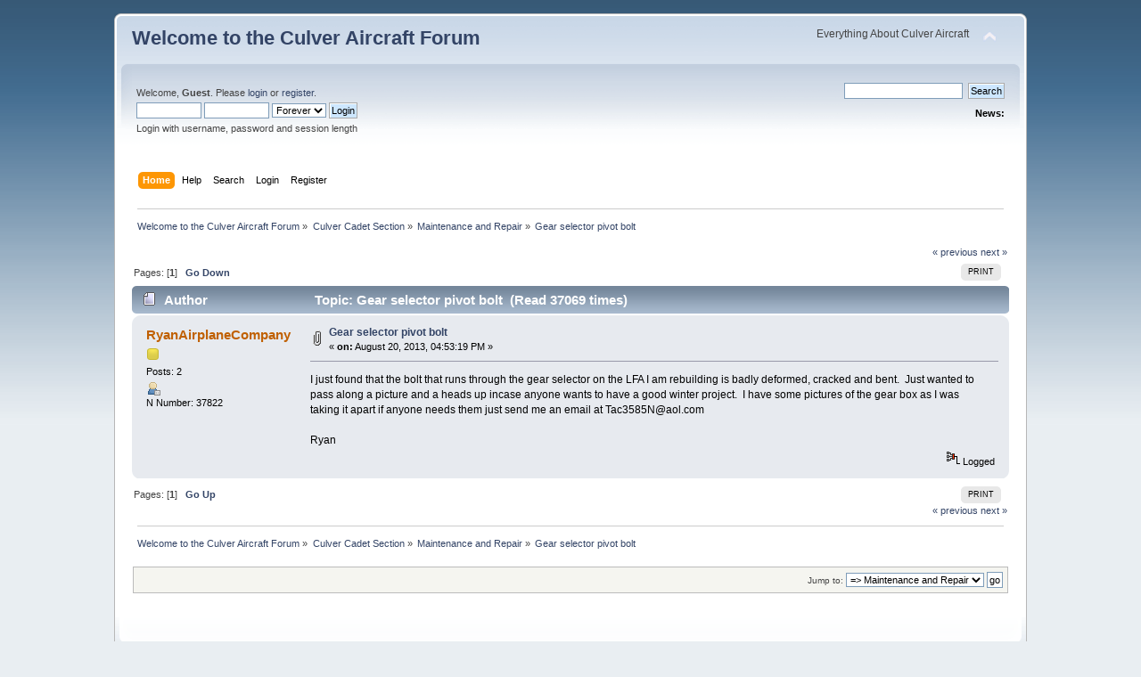

--- FILE ---
content_type: text/html; charset=ISO-8859-1
request_url: http://www.culvercadet.com/simplemachinesforum/index.php?topic=157.0;prev_next=prev
body_size: 4569
content:
<!DOCTYPE html PUBLIC "-//W3C//DTD XHTML 1.0 Transitional//EN" "http://www.w3.org/TR/xhtml1/DTD/xhtml1-transitional.dtd">
<html xmlns="http://www.w3.org/1999/xhtml">
<head>
	<link rel="stylesheet" type="text/css" href="http://www.culvercadet.com/simplemachinesforum/Themes/default/css/index.css?fin20" />
	<link rel="stylesheet" type="text/css" href="http://www.culvercadet.com/simplemachinesforum/Themes/default/css/webkit.css" />
	<script type="text/javascript" src="http://www.culvercadet.com/simplemachinesforum/Themes/default/scripts/script.js?fin20"></script>
	<script type="text/javascript" src="http://www.culvercadet.com/simplemachinesforum/Themes/default/scripts/theme.js?fin20"></script>
	<script type="text/javascript"><!-- // --><![CDATA[
		var smf_theme_url = "http://www.culvercadet.com/simplemachinesforum/Themes/default";
		var smf_default_theme_url = "http://www.culvercadet.com/simplemachinesforum/Themes/default";
		var smf_images_url = "http://www.culvercadet.com/simplemachinesforum/Themes/default/images";
		var smf_scripturl = "http://www.culvercadet.com/simplemachinesforum/index.php?PHPSESSID=fn1lso23ovc5vothtkcghedtv1&amp;";
		var smf_iso_case_folding = false;
		var smf_charset = "ISO-8859-1";
		var ajax_notification_text = "Loading...";
		var ajax_notification_cancel_text = "Cancel";
	// ]]></script>
	<meta http-equiv="Content-Type" content="text/html; charset=ISO-8859-1" />
	<meta name="description" content="Gear selector pivot bolt" />
	<meta name="keywords" content="Culver Cadet, Culver V, Dart, Helton Lark" />
	<title>Gear selector pivot bolt</title>
	<meta name="robots" content="noindex" />
	<link rel="canonical" href="http://www.culvercadet.com/simplemachinesforum/index.php?topic=169.0" />
	<link rel="help" href="http://www.culvercadet.com/simplemachinesforum/index.php?PHPSESSID=fn1lso23ovc5vothtkcghedtv1&amp;action=help" />
	<link rel="search" href="http://www.culvercadet.com/simplemachinesforum/index.php?PHPSESSID=fn1lso23ovc5vothtkcghedtv1&amp;action=search" />
	<link rel="contents" href="http://www.culvercadet.com/simplemachinesforum/index.php?PHPSESSID=fn1lso23ovc5vothtkcghedtv1&amp;" />
	<link rel="alternate" type="application/rss+xml" title="Welcome to the Culver Aircraft Forum - RSS" href="http://www.culvercadet.com/simplemachinesforum/index.php?PHPSESSID=fn1lso23ovc5vothtkcghedtv1&amp;type=rss;action=.xml" />
	<link rel="prev" href="http://www.culvercadet.com/simplemachinesforum/index.php?PHPSESSID=fn1lso23ovc5vothtkcghedtv1&amp;topic=169.0;prev_next=prev" />
	<link rel="next" href="http://www.culvercadet.com/simplemachinesforum/index.php?PHPSESSID=fn1lso23ovc5vothtkcghedtv1&amp;topic=169.0;prev_next=next" />
	<link rel="index" href="http://www.culvercadet.com/simplemachinesforum/index.php?PHPSESSID=fn1lso23ovc5vothtkcghedtv1&amp;board=7.0" />
		<script type="text/javascript" src="http://www.culvercadet.com/simplemachinesforum/Themes/default/scripts/captcha.js"></script>
</head>
<body>
<div id="wrapper" style="width: 80%">
	<div id="header"><div class="frame">
		<div id="top_section">
			<h1 class="forumtitle">
				<a href="http://www.culvercadet.com/simplemachinesforum/index.php?PHPSESSID=fn1lso23ovc5vothtkcghedtv1&amp;">Welcome to the Culver Aircraft Forum</a>
			</h1>
			<img id="upshrink" src="http://www.culvercadet.com/simplemachinesforum/Themes/default/images/upshrink.png" alt="*" title="Shrink or expand the header." style="display: none;" />
			<div id="siteslogan" class="floatright">Everything About Culver Aircraft</div>
		</div>
		<div id="upper_section" class="middletext">
			<div class="user">
				<script type="text/javascript" src="http://www.culvercadet.com/simplemachinesforum/Themes/default/scripts/sha1.js"></script>
				<form id="guest_form" action="http://www.culvercadet.com/simplemachinesforum/index.php?PHPSESSID=fn1lso23ovc5vothtkcghedtv1&amp;action=login2" method="post" accept-charset="ISO-8859-1"  onsubmit="hashLoginPassword(this, '5db7eb8c48495061cc57cab8678feea9');">
					<div class="info">Welcome, <strong>Guest</strong>. Please <a href="http://www.culvercadet.com/simplemachinesforum/index.php?PHPSESSID=fn1lso23ovc5vothtkcghedtv1&amp;action=login">login</a> or <a href="http://www.culvercadet.com/simplemachinesforum/index.php?PHPSESSID=fn1lso23ovc5vothtkcghedtv1&amp;action=register">register</a>.</div>
					<input type="text" name="user" size="10" class="input_text" />
					<input type="password" name="passwrd" size="10" class="input_password" />
					<select name="cookielength">
						<option value="60">1 Hour</option>
						<option value="1440">1 Day</option>
						<option value="10080">1 Week</option>
						<option value="43200">1 Month</option>
						<option value="-1" selected="selected">Forever</option>
					</select>
					<input type="submit" value="Login" class="button_submit" /><br />
					<div class="info">Login with username, password and session length</div>
					<input type="hidden" name="hash_passwrd" value="" /><input type="hidden" name="d551b44711" value="5db7eb8c48495061cc57cab8678feea9" />
				</form>
			</div>
			<div class="news normaltext">
				<form id="search_form" action="http://www.culvercadet.com/simplemachinesforum/index.php?PHPSESSID=fn1lso23ovc5vothtkcghedtv1&amp;action=search2" method="post" accept-charset="ISO-8859-1">
					<input type="text" name="search" value="" class="input_text" />&nbsp;
					<input type="submit" name="submit" value="Search" class="button_submit" />
					<input type="hidden" name="advanced" value="0" />
					<input type="hidden" name="topic" value="169" /></form>
				<h2>News: </h2>
				<p></p>
			</div>
		</div>
		<br class="clear" />
		<script type="text/javascript"><!-- // --><![CDATA[
			var oMainHeaderToggle = new smc_Toggle({
				bToggleEnabled: true,
				bCurrentlyCollapsed: false,
				aSwappableContainers: [
					'upper_section'
				],
				aSwapImages: [
					{
						sId: 'upshrink',
						srcExpanded: smf_images_url + '/upshrink.png',
						altExpanded: 'Shrink or expand the header.',
						srcCollapsed: smf_images_url + '/upshrink2.png',
						altCollapsed: 'Shrink or expand the header.'
					}
				],
				oThemeOptions: {
					bUseThemeSettings: false,
					sOptionName: 'collapse_header',
					sSessionVar: 'd551b44711',
					sSessionId: '5db7eb8c48495061cc57cab8678feea9'
				},
				oCookieOptions: {
					bUseCookie: true,
					sCookieName: 'upshrink'
				}
			});
		// ]]></script>
		<div id="main_menu">
			<ul class="dropmenu" id="menu_nav">
				<li id="button_home">
					<a class="active firstlevel" href="http://www.culvercadet.com/simplemachinesforum/index.php?PHPSESSID=fn1lso23ovc5vothtkcghedtv1&amp;">
						<span class="last firstlevel">Home</span>
					</a>
				</li>
				<li id="button_help">
					<a class="firstlevel" href="http://www.culvercadet.com/simplemachinesforum/index.php?PHPSESSID=fn1lso23ovc5vothtkcghedtv1&amp;action=help">
						<span class="firstlevel">Help</span>
					</a>
				</li>
				<li id="button_search">
					<a class="firstlevel" href="http://www.culvercadet.com/simplemachinesforum/index.php?PHPSESSID=fn1lso23ovc5vothtkcghedtv1&amp;action=search">
						<span class="firstlevel">Search</span>
					</a>
				</li>
				<li id="button_login">
					<a class="firstlevel" href="http://www.culvercadet.com/simplemachinesforum/index.php?PHPSESSID=fn1lso23ovc5vothtkcghedtv1&amp;action=login">
						<span class="firstlevel">Login</span>
					</a>
				</li>
				<li id="button_register">
					<a class="firstlevel" href="http://www.culvercadet.com/simplemachinesforum/index.php?PHPSESSID=fn1lso23ovc5vothtkcghedtv1&amp;action=register">
						<span class="last firstlevel">Register</span>
					</a>
				</li>
			</ul>
		</div>
		<br class="clear" />
	</div></div>
	<div id="content_section"><div class="frame">
		<div id="main_content_section">
	<div class="navigate_section">
		<ul>
			<li>
				<a href="http://www.culvercadet.com/simplemachinesforum/index.php?PHPSESSID=fn1lso23ovc5vothtkcghedtv1&amp;"><span>Welcome to the Culver Aircraft Forum</span></a> &#187;
			</li>
			<li>
				<a href="http://www.culvercadet.com/simplemachinesforum/index.php?PHPSESSID=fn1lso23ovc5vothtkcghedtv1&amp;#c1"><span>Culver Cadet Section</span></a> &#187;
			</li>
			<li>
				<a href="http://www.culvercadet.com/simplemachinesforum/index.php?PHPSESSID=fn1lso23ovc5vothtkcghedtv1&amp;board=7.0"><span>Maintenance and Repair</span></a> &#187;
			</li>
			<li class="last">
				<a href="http://www.culvercadet.com/simplemachinesforum/index.php?PHPSESSID=fn1lso23ovc5vothtkcghedtv1&amp;topic=169.0"><span>Gear selector pivot bolt</span></a>
			</li>
		</ul>
	</div>
			<a id="top"></a>
			<a id="msg750"></a><a id="new"></a>
			<div class="pagesection">
				<div class="nextlinks"><a href="http://www.culvercadet.com/simplemachinesforum/index.php?PHPSESSID=fn1lso23ovc5vothtkcghedtv1&amp;topic=169.0;prev_next=prev#new">&laquo; previous</a> <a href="http://www.culvercadet.com/simplemachinesforum/index.php?PHPSESSID=fn1lso23ovc5vothtkcghedtv1&amp;topic=169.0;prev_next=next#new">next &raquo;</a></div>
		<div class="buttonlist floatright">
			<ul>
				<li><a class="button_strip_print" href="http://www.culvercadet.com/simplemachinesforum/index.php?PHPSESSID=fn1lso23ovc5vothtkcghedtv1&amp;action=printpage;topic=169.0" rel="new_win nofollow"><span class="last">Print</span></a></li>
			</ul>
		</div>
				<div class="pagelinks floatleft">Pages: [<strong>1</strong>]   &nbsp;&nbsp;<a href="#lastPost"><strong>Go Down</strong></a></div>
			</div>
			<div id="forumposts">
				<div class="cat_bar">
					<h3 class="catbg">
						<img src="http://www.culvercadet.com/simplemachinesforum/Themes/default/images/topic/normal_post.gif" align="bottom" alt="" />
						<span id="author">Author</span>
						Topic: Gear selector pivot bolt &nbsp;(Read 37069 times)
					</h3>
				</div>
				<form action="http://www.culvercadet.com/simplemachinesforum/index.php?PHPSESSID=fn1lso23ovc5vothtkcghedtv1&amp;action=quickmod2;topic=169.0" method="post" accept-charset="ISO-8859-1" name="quickModForm" id="quickModForm" style="margin: 0;" onsubmit="return oQuickModify.bInEditMode ? oQuickModify.modifySave('5db7eb8c48495061cc57cab8678feea9', 'd551b44711') : false">
				<div class="windowbg">
					<span class="topslice"><span></span></span>
					<div class="post_wrapper">
						<div class="poster">
							<h4>
								<a href="http://www.culvercadet.com/simplemachinesforum/index.php?PHPSESSID=fn1lso23ovc5vothtkcghedtv1&amp;action=profile;u=59" title="View the profile of RyanAirplaneCompany">RyanAirplaneCompany</a>
							</h4>
							<ul class="reset smalltext" id="msg_750_extra_info">
								<li class="stars"><img src="http://www.culvercadet.com/simplemachinesforum/Themes/default/images/star.gif" alt="*" /></li>
								<li class="postcount">Posts: 2</li>
								<li class="profile">
									<ul>
										<li><a href="http://www.culvercadet.com/simplemachinesforum/index.php?PHPSESSID=fn1lso23ovc5vothtkcghedtv1&amp;action=profile;u=59"><img src="http://www.culvercadet.com/simplemachinesforum/Themes/default/images/icons/profile_sm.gif" alt="View Profile" title="View Profile" /></a></li>
									</ul>
								</li>
								<li class="custom">N Number: 37822</li>
							</ul>
						</div>
						<div class="postarea">
							<div class="flow_hidden">
								<div class="keyinfo">
									<div class="messageicon">
										<img src="http://www.culvercadet.com/simplemachinesforum/Themes/default/images/post/clip.gif" alt="" />
									</div>
									<h5 id="subject_750">
										<a href="http://www.culvercadet.com/simplemachinesforum/index.php?PHPSESSID=fn1lso23ovc5vothtkcghedtv1&amp;topic=169.msg750#msg750" rel="nofollow">Gear selector pivot bolt</a>
									</h5>
									<div class="smalltext">&#171; <strong> on:</strong> August 20, 2013, 04:53:19 PM &#187;</div>
									<div id="msg_750_quick_mod"></div>
								</div>
							</div>
							<div class="post">
								<div class="inner" id="msg_750">I just found that the bolt that runs through the gear selector on the LFA I am rebuilding is badly deformed, cracked and bent.&nbsp; Just wanted to pass along a picture and a heads up incase anyone wants to have a good winter project.&nbsp; I have some pictures of the gear box as I was taking it apart if anyone needs them just send me an email at Tac3585N@aol.com<br /><br />Ryan</div>
							</div>
						</div>
						<div class="moderatorbar">
							<div class="smalltext modified" id="modified_750">
							</div>
							<div class="smalltext reportlinks">
								<img src="http://www.culvercadet.com/simplemachinesforum/Themes/default/images/ip.gif" alt="" />
								Logged
							</div>
						</div>
					</div>
					<span class="botslice"><span></span></span>
				</div>
				<hr class="post_separator" />
				</form>
			</div>
			<a id="lastPost"></a>
			<div class="pagesection">
				
		<div class="buttonlist floatright">
			<ul>
				<li><a class="button_strip_print" href="http://www.culvercadet.com/simplemachinesforum/index.php?PHPSESSID=fn1lso23ovc5vothtkcghedtv1&amp;action=printpage;topic=169.0" rel="new_win nofollow"><span class="last">Print</span></a></li>
			</ul>
		</div>
				<div class="pagelinks floatleft">Pages: [<strong>1</strong>]   &nbsp;&nbsp;<a href="#top"><strong>Go Up</strong></a></div>
				<div class="nextlinks_bottom"><a href="http://www.culvercadet.com/simplemachinesforum/index.php?PHPSESSID=fn1lso23ovc5vothtkcghedtv1&amp;topic=169.0;prev_next=prev#new">&laquo; previous</a> <a href="http://www.culvercadet.com/simplemachinesforum/index.php?PHPSESSID=fn1lso23ovc5vothtkcghedtv1&amp;topic=169.0;prev_next=next#new">next &raquo;</a></div>
			</div>
	<div class="navigate_section">
		<ul>
			<li>
				<a href="http://www.culvercadet.com/simplemachinesforum/index.php?PHPSESSID=fn1lso23ovc5vothtkcghedtv1&amp;"><span>Welcome to the Culver Aircraft Forum</span></a> &#187;
			</li>
			<li>
				<a href="http://www.culvercadet.com/simplemachinesforum/index.php?PHPSESSID=fn1lso23ovc5vothtkcghedtv1&amp;#c1"><span>Culver Cadet Section</span></a> &#187;
			</li>
			<li>
				<a href="http://www.culvercadet.com/simplemachinesforum/index.php?PHPSESSID=fn1lso23ovc5vothtkcghedtv1&amp;board=7.0"><span>Maintenance and Repair</span></a> &#187;
			</li>
			<li class="last">
				<a href="http://www.culvercadet.com/simplemachinesforum/index.php?PHPSESSID=fn1lso23ovc5vothtkcghedtv1&amp;topic=169.0"><span>Gear selector pivot bolt</span></a>
			</li>
		</ul>
	</div>
			<div id="moderationbuttons"></div>
			<div class="plainbox" id="display_jump_to">&nbsp;</div>
		<br class="clear" />
				<script type="text/javascript" src="http://www.culvercadet.com/simplemachinesforum/Themes/default/scripts/topic.js"></script>
				<script type="text/javascript"><!-- // --><![CDATA[
					var oQuickReply = new QuickReply({
						bDefaultCollapsed: true,
						iTopicId: 169,
						iStart: 0,
						sScriptUrl: smf_scripturl,
						sImagesUrl: "http://www.culvercadet.com/simplemachinesforum/Themes/default/images",
						sContainerId: "quickReplyOptions",
						sImageId: "quickReplyExpand",
						sImageCollapsed: "collapse.gif",
						sImageExpanded: "expand.gif",
						sJumpAnchor: "quickreply"
					});
					if ('XMLHttpRequest' in window)
					{
						var oQuickModify = new QuickModify({
							sScriptUrl: smf_scripturl,
							bShowModify: true,
							iTopicId: 169,
							sTemplateBodyEdit: '\n\t\t\t\t\t\t\t\t<div id="quick_edit_body_container" style="width: 90%">\n\t\t\t\t\t\t\t\t\t<div id="error_box" style="padding: 4px;" class="error"><' + '/div>\n\t\t\t\t\t\t\t\t\t<textarea class="editor" name="message" rows="12" style="width: 100%; margin-bottom: 10px;" tabindex="1">%body%<' + '/textarea><br />\n\t\t\t\t\t\t\t\t\t<input type="hidden" name="d551b44711" value="5db7eb8c48495061cc57cab8678feea9" />\n\t\t\t\t\t\t\t\t\t<input type="hidden" name="topic" value="169" />\n\t\t\t\t\t\t\t\t\t<input type="hidden" name="msg" value="%msg_id%" />\n\t\t\t\t\t\t\t\t\t<div class="righttext">\n\t\t\t\t\t\t\t\t\t\t<input type="submit" name="post" value="Save" tabindex="2" onclick="return oQuickModify.modifySave(\'5db7eb8c48495061cc57cab8678feea9\', \'d551b44711\');" accesskey="s" class="button_submit" />&nbsp;&nbsp;<input type="submit" name="cancel" value="Cancel" tabindex="3" onclick="return oQuickModify.modifyCancel();" class="button_submit" />\n\t\t\t\t\t\t\t\t\t<' + '/div>\n\t\t\t\t\t\t\t\t<' + '/div>',
							sTemplateSubjectEdit: '<input type="text" style="width: 90%;" name="subject" value="%subject%" size="80" maxlength="80" tabindex="4" class="input_text" />',
							sTemplateBodyNormal: '%body%',
							sTemplateSubjectNormal: '<a hr'+'ef="http://www.culvercadet.com/simplemachinesforum/index.php?PHPSESSID=fn1lso23ovc5vothtkcghedtv1&amp;'+'?topic=169.msg%msg_id%#msg%msg_id%" rel="nofollow">%subject%<' + '/a>',
							sTemplateTopSubject: 'Topic: %subject% &nbsp;(Read 37069 times)',
							sErrorBorderStyle: '1px solid red'
						});

						aJumpTo[aJumpTo.length] = new JumpTo({
							sContainerId: "display_jump_to",
							sJumpToTemplate: "<label class=\"smalltext\" for=\"%select_id%\">Jump to:<" + "/label> %dropdown_list%",
							iCurBoardId: 7,
							iCurBoardChildLevel: 0,
							sCurBoardName: "Maintenance and Repair",
							sBoardChildLevelIndicator: "==",
							sBoardPrefix: "=> ",
							sCatSeparator: "-----------------------------",
							sCatPrefix: "",
							sGoButtonLabel: "go"
						});

						aIconLists[aIconLists.length] = new IconList({
							sBackReference: "aIconLists[" + aIconLists.length + "]",
							sIconIdPrefix: "msg_icon_",
							sScriptUrl: smf_scripturl,
							bShowModify: true,
							iBoardId: 7,
							iTopicId: 169,
							sSessionId: "5db7eb8c48495061cc57cab8678feea9",
							sSessionVar: "d551b44711",
							sLabelIconList: "Message Icon",
							sBoxBackground: "transparent",
							sBoxBackgroundHover: "#ffffff",
							iBoxBorderWidthHover: 1,
							sBoxBorderColorHover: "#adadad" ,
							sContainerBackground: "#ffffff",
							sContainerBorder: "1px solid #adadad",
							sItemBorder: "1px solid #ffffff",
							sItemBorderHover: "1px dotted gray",
							sItemBackground: "transparent",
							sItemBackgroundHover: "#e0e0f0"
						});
					}
				// ]]></script>
			<script type="text/javascript"><!-- // --><![CDATA[
				var verificationpostHandle = new smfCaptcha("http://www.culvercadet.com/simplemachinesforum/index.php?PHPSESSID=fn1lso23ovc5vothtkcghedtv1&amp;action=verificationcode;vid=post;rand=7de7d99eeedbfb5e430f2227af66acc2", "post", 1);
			// ]]></script>
		</div>
	</div></div>
	<div id="footer_section"><div class="frame">
		<ul class="reset">
			<li class="copyright">
			<span class="smalltext" style="display: inline; visibility: visible; font-family: Verdana, Arial, sans-serif;"><a href="http://www.culvercadet.com/simplemachinesforum/index.php?PHPSESSID=fn1lso23ovc5vothtkcghedtv1&amp;action=credits" title="Simple Machines Forum" target="_blank" class="new_win">SMF 2.0.15</a> |
 <a href="http://www.simplemachines.org/about/smf/license.php" title="License" target="_blank" class="new_win">SMF &copy; 2017</a>, <a href="http://www.simplemachines.org" title="Simple Machines" target="_blank" class="new_win">Simple Machines</a>
			</span></li>
			<li><a id="button_xhtml" href="http://validator.w3.org/check?uri=referer" target="_blank" class="new_win" title="Valid XHTML 1.0!"><span>XHTML</span></a></li>
			<li><a id="button_rss" href="http://www.culvercadet.com/simplemachinesforum/index.php?PHPSESSID=fn1lso23ovc5vothtkcghedtv1&amp;action=.xml;type=rss" class="new_win"><span>RSS</span></a></li>
			<li class="last"><a id="button_wap2" href="http://www.culvercadet.com/simplemachinesforum/index.php?PHPSESSID=fn1lso23ovc5vothtkcghedtv1&amp;wap2" class="new_win"><span>WAP2</span></a></li>
		</ul>
	</div></div>
</div>
</body></html>